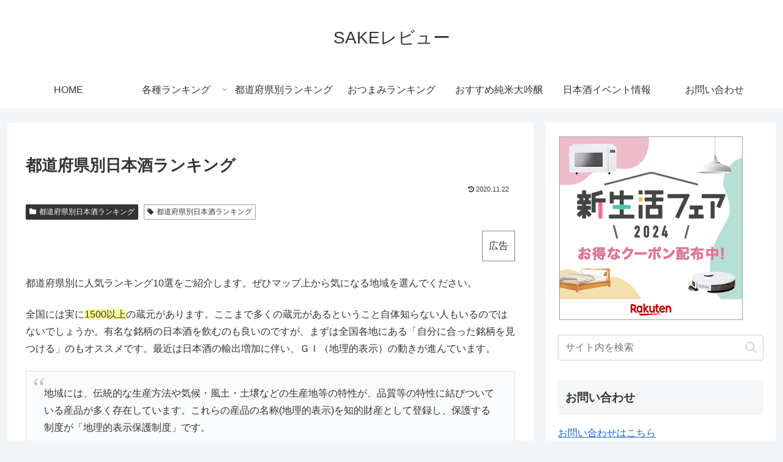

--- FILE ---
content_type: text/html; charset=utf-8
request_url: https://www.google.com/recaptcha/api2/aframe
body_size: 268
content:
<!DOCTYPE HTML><html><head><meta http-equiv="content-type" content="text/html; charset=UTF-8"></head><body><script nonce="LOiN2LylHfLRGUf_YMFXEw">/** Anti-fraud and anti-abuse applications only. See google.com/recaptcha */ try{var clients={'sodar':'https://pagead2.googlesyndication.com/pagead/sodar?'};window.addEventListener("message",function(a){try{if(a.source===window.parent){var b=JSON.parse(a.data);var c=clients[b['id']];if(c){var d=document.createElement('img');d.src=c+b['params']+'&rc='+(localStorage.getItem("rc::a")?sessionStorage.getItem("rc::b"):"");window.document.body.appendChild(d);sessionStorage.setItem("rc::e",parseInt(sessionStorage.getItem("rc::e")||0)+1);localStorage.setItem("rc::h",'1769079088288');}}}catch(b){}});window.parent.postMessage("_grecaptcha_ready", "*");}catch(b){}</script></body></html>